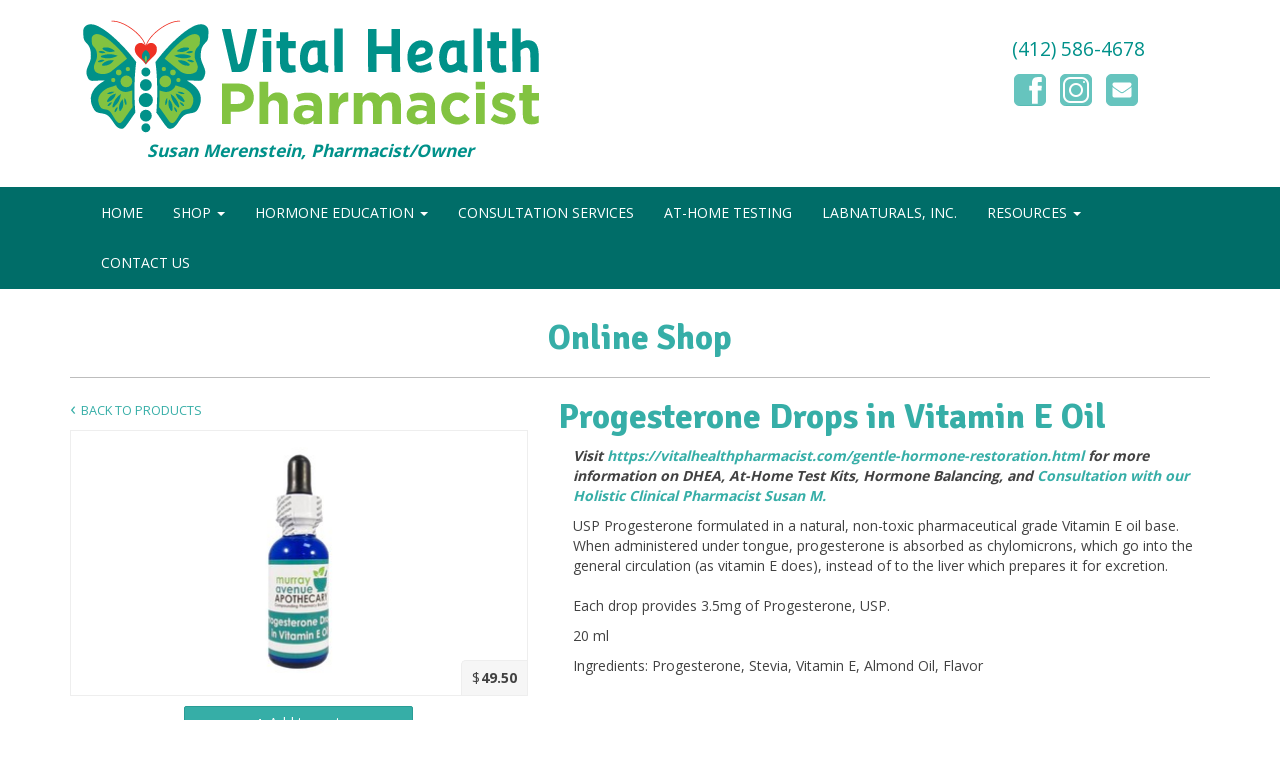

--- FILE ---
content_type: text/html
request_url: https://vitalhealthpharmacist.com/product.html?id=0a498e18-eb73-11e5-e8a3-a29a4f07b23a
body_size: 6964
content:
<!DOCTYPE html>
<html lang="en">
<head>
<meta charset="utf-8">
<meta http-equiv="X-UA-Compatible" content="IE=edge">
<meta name="viewport" content="width=device-width, initial-scale=1">
<meta name="author" content="">
<title>Progesterone Drops in Vitamin E Oil - VitalHealthPharmacist.com - Shop</title>
<meta name="description" content=""/>
<meta name="keywords" content="pharmacy, wellness, organic, natural, herb, drug, store, compounding, medication, vet, animal, pet, hormone, saliva test, BHRT, derm, vital therapy, OMG, skin, hairloss, glutathione, pain, treatment, supplements, cosmeceutical, topical, minoxidil, rosacea"/>
<link rel="canonical" href="https://vitalhealthpharmacist.com/product.html?id=0a498e18-eb73-11e5-e8a3-a29a4f07b23a"/>
<link rel="apple-touch-icon-precomposed" sizes="144x144" href="assets/ico/apple-touch-icon-144-precomposed.png"/>
<link rel="apple-touch-icon-precomposed" sizes="114x114" href="assets/ico/apple-touch-icon-114-precomposed.png"/>
<link rel="apple-touch-icon-precomposed" sizes="72x72" href="assets/ico/apple-touch-icon-72-precomposed.png"/>
<link rel="apple-touch-icon-precomposed" href="assets/ico/apple-touch-icon-57-precomposed.png"/>
<link rel="shortcut icon" href="assets/ico/favicon.png">
<link href="https://fonts.googleapis.com/css?family=Open+Sans:700,400,300|Signika:400,700" rel="stylesheet" type="text/css">
<link href="assets/css/app.min.css" rel="stylesheet" type="text/css">
<!-- HTML5 shim and Respond.js IE8 support of HTML5 elements and media queries -->
<!--[if lt IE 9]>
<script src="https://oss.maxcdn.com/libs/html5shiv/3.7.0/html5shiv.js"></script>
<script src="https://oss.maxcdn.com/libs/respond.js/1.4.2/respond.min.js"></script>
<![endif]-->
<style type="text/css">
.product-name {
	color: #36aea7;
	font-weight: bold;
}
.product-price {
	position: absolute;
	bottom: 0;
	right: 0;
	padding: 7px 10px;
	background-color: #f6f6f6;
	border-top: 1px solid #eee;
	border-left: 1px solid #eee;
	border-top-left-radius: 5px;
}
.product-sale {
	position: absolute;
	top: 0;
	left: 0;
	padding: 7px 10px;
	background-color: #c00;
	color: #fff;
	border-top: 1px solid #eee;
	border-left: 1px solid #eee;
	border-bottom-right-radius: 5px;
}
.product {
	margin-bottom: 30px;
}
.product .img-wrap {
	border: 1px solid #eee;
	background-color: #fff;
	text-align: center;
	position: relative;
}
.product .img-wrap.no-img {
	background-color: #f6f6f6;
}
.product .img-wrap img {
	margin: 0 auto;
}
@media (min-width: 768px) {
	.product-name {
		white-space: nowrap;
		overflow: hidden;
		text-overflow: ellipsis;
	}
	.product img {
		min-height: 259px;
	}
}
@media (min-width: 992px) {
	.product img {
		min-height: 220px;
	}
}
@media (min-width: 1200px) {
	.product img {
		min-height: 264px;
	}
}
</style>
</head>
<!--[if IE 6]>
<body class="ie6 ltie7 ltie8 ltie9"><![endif]-->
<!--[if IE 7]>
<body class="ie7 ltie8 ltie9"><![endif]-->
<!--[if IE 8]>
<body class="ie8 ltie9"><![endif]-->
<!--[if IE 9]>
<body class="ie9"><![endif]-->
<!--[if (gt IE 9)|!(IE)]><!-->
<body>
  <!--<![endif]-->
  <!-- MAA Masthead -->
  <a href="#" class="scrollup"><i class="fa fa-chevron-up"></i></a>
  <!--<a href="#" class="scrollup"><i class="fa fa-chevron-up"></i></a>-->
<section class="lab-masthead" style="background-color: #fff; /*#f2f2f3;*/ color: #00918a; /*#424242;*/">
  <div class="container">
    <div class="row">
      <div class="col-sm-9 col-xs-12">
		<div class="row">
			<div class="col-sm-7 col-xs-12">
				<img src="assets/img/vhp_logo-min.svg" class="img-responsive hidden-sm hidden-xs" style="max-height: 123px; /*108px; 100px;*/">
				<img src="assets/img/vhp_logo-min.svg" class="img-responsive hidden-lg hidden-md" style="max-height: 130px;">
				<p style="font-size: 13pt; font-weight: bold; font-style: italic; text-align: center;">Susan Merenstein, Pharmacist/Owner</p>
			</div>
			<div class="col-sm-5 hidden-xs">
							</div>
		</div>
      </div>
      <div class="col-sm-3 col-xs-12 text-center">
		<p class="phone visible-xs" style="margin-bottom: 10px; padding-top: 0;"><span style="font-size: 80%"><nowrap>(412) 586-4678</nowrap></span></p>
		<p class="phone hidden-xs"><span style="font-size: 80%">(412) 586-4678</span></p>
        		                <ul class="social-links">
          <li><a href="https://www.facebook.com/maapgh" target="_blank" class="facebook" title="Visit us on Facebook"></a></li>
          <li><a href="https://www.instagram.com/maapgh" target="_blank" class="twitter" title="Visit us on Instagram"></a></li>
          <li><a href="contact-us.html" target="_blank" class="contact-us" title="Contact Us"></a></li>
        </ul>
      </div>
    </div>
  </div>
</section>
  <!-- // -->
  <!-- Navigation -->
  <style type="text/css">
.navbar-inverse .navbar-nav>li>a {
	color: #fff;
}

.page-name h1 {
	color: #36aea7;
}
</style>
<section class="lab-navigation" style="background-color: #006d68;">
  <div class="container">
    <div class="row">
      <div class="col-lg-12">
        <div class="navbar navbar-inverse" style="background-color: #006d68;">
          <div class="navbar-header">
            <a href="#" class="navbar-brand hidden-lg hidden-md"><img src="assets/img/lab-brand-logo.png"/></a>
            <button type="button" class="navbar-toggle" data-toggle="collapse" data-target=".navbar-inverse-collapse">MENU</button>
          </div>
          <div class="navbar-collapse collapse navbar-inverse-collapse">
            <ul class="nav navbar-nav">
              <li><a href="./">HOME</a></li>
              <!-- Shop dropdown -->
              <li class="dropdown">
                <a href="#Shop" class="dropdown-toggle" data-toggle="dropdown">SHOP <b class="caret"></b></a>
                <ul class="dropdown-menu">
                                    <li><a href="shop.html">Hormones &amp; Supplements</a></li>
                                    <li><a href="shop.html?store=test-kits">At-Home Test Kits</a></li>
                                    <li><a href="shop.html?store=cbd">CBD Products</a></li>
                                    <li><a href="shop.html?store=gsh">Glutathione</a></li>
                                    <li><a href="shop.html?store=skin">Skin Care</a></li>
                                  </ul>
              </li>
              <!-- END - Shop dropdown -->
              <!-- Hormone dropdown -->
              <li class="dropdown">
                <a href="#HormoneEducation" class="dropdown-toggle" data-toggle="dropdown">HORMONE EDUCATION <b class="caret"></b></a>
                <ul class="dropdown-menu">
                                    <li><a href="gentle-hormone-restoration.html">Gentle Hormone Restoration</a></li>
                                    <li><a href="hormones-and-their-effects-on-the-body.html">Hormones and Their Effects on the Body</a></li>
                                    <li class="dropdown-submenu">
                    <a href="#DHEA" class="dropdown-toggle" data-toggle="dropdown">DHEA</a>
                    <ul class="dropdown-menu">
                      					  <li><a href="dhea.html">About DHEA</a></li>
                      					  <li><a href="dhea-studies.html">DHEA Studies</a></li>
                                          </ul>
                  </li>
                                    <li class="dropdown-submenu">
                    <a href="#Estrogen" class="dropdown-toggle" data-toggle="dropdown">Estrogen</a>
                    <ul class="dropdown-menu">
                      					  <li><a href="estrogen.html">Estrogen</a></li>
                      					  <li><a href="estriol.html">Estrogen Dominance</a></li>
                                          </ul>
                  </li>
                                    <li><a href="progesterone.html">Progesterone</a></li>
                                    <li><a href="pregnenolone.html">Pregnenolone</a></li>
                                    <li class="dropdown-submenu">
                    <a href="#Testosterone" class="dropdown-toggle" data-toggle="dropdown">Testosterone</a>
                    <ul class="dropdown-menu">
                      					  <li><a href="testosterone-for-women.html">For Women</a></li>
                      					  <li><a href="testosterone-for-men.html">For Men</a></li>
                                          </ul>
                  </li>
                                    <li><a href="vaginal-rejuvenation-program.html">Vaginal Rejuvenation Program</a></li>
                                    <li class="dropdown-submenu">
                    <a href="#HormonesAndSex" class="dropdown-toggle" data-toggle="dropdown">Hormones and Sex</a>
                    <ul class="dropdown-menu">
                      					  <li><a href="hormones-and-sex.html">Hormones and Sex</a></li>
                      					  <li><a href="oxytocin.html">Oxytocin</a></li>
                                          </ul>
                  </li>
                                    <li><a href="melatonin.html">Melatonin</a></li>
                                    <li><a href="thyroid-hormone.html">Thyroid Hormone</a></li>
                                    <li><a href="adrenals.html">Adrenals and Cortisol</a></li>
                                    <li class="dropdown-submenu">
                    <a href="#Insulin" class="dropdown-toggle" data-toggle="dropdown">Insulin</a>
                    <ul class="dropdown-menu">
                      					  <li><a href="insulin-resistance.html">Insulin Resistance</a></li>
                                          </ul>
                  </li>
                                  </ul>
              </li>
              <!-- END - Hormone dropdown -->
              <li><a href="consultation-services.html">CONSULTATION SERVICES</a></li>
              <li><a href="testing.html">AT-HOME TESTING</a></li>
              <li><a href="https://labnaturals.com/" target="_blank">LABNATURALS, INC.</a></li>
              <!-- Resources dropdown -->
              <li class="dropdown">
                <a href="#Resources" class="dropdown-toggle" data-toggle="dropdown">RESOURCES <b class="caret"></b></a>
                <ul class="dropdown-menu">
                                    <li><a href="about-susan.html">About</a></li>
                                    <li><a href="blog/">VHP Blog</a></li>
                                    <li><a href="testimonials.html">Testimonials</a></li>
                                    <li><a href="podcasts-and-references.html">Podcasts &amp; References</a></li>
                                  </ul>
              </li>
              <!-- END - Resources dropdown -->
              <li><a href="contact-us.html">CONTACT US</a></li>
            </ul>
          </div>
        </div>
      </div>
    </div>
  </div>
</section>
  <!-- // Navigation -->
  <section class="panel-white">
    <div class="container">
      <div class="row">
        <div class="col-xs-12 page-name">
          <h1>Online&nbsp;Shop</h1>
          <hr>
                  </div>
						<div class="col-xs-12 col-sm-6 col-md-5 product">
			<p><a href="shop.html" class="back">Back to Products</a></p>
			<div class="img-wrap"><a href="https://vendimageuploadcdn.global.ssl.fastly.net/1920,fit/vend-images/product/original/9/0/902d3734cf8c8133a8e1967ad5e00100353ede92.jpg" target="_blank"><img class="img-responsive" src="https://vendimageuploadcdn.global.ssl.fastly.net/350,fit,q90/vend-images/product/original/9/0/902d3734cf8c8133a8e1967ad5e00100353ede92.jpg"></a><span class="product-price">$<strong style="margin-left: 1px;">49.50</strong></span></div>
			<div class="row" style="margin-top: 10px;">
				<div class="col-xs-12 text-center">
					<form action="cart.html" method="POST">
					<input type="hidden" name="add_id" value="0a498e18-eb73-11e5-e8a3-a29a4f07b23a">
					<button type="submit" class="btn btn-primary" style="min-width: 50%;"><b>+</b>&nbsp;Add to cart</button>
					</form>
				</div>
			</div>
						<p style="margin-top: 20px;"><strong>Additional images:</strong></p>
						<div class="img-wrap" style="margin-top: 10px;"><a href="https://vendimageuploadcdn.global.ssl.fastly.net/1920,fit/vend-images/product/original/f/0/f0fa306e94876934ae2fd0aa0785cb195613de16.jpg" target="_blank"><img class="img-responsive" style="min-height: 0;" src="https://vendimageuploadcdn.global.ssl.fastly.net/1920,fit/vend-images/product/original/f/0/f0fa306e94876934ae2fd0aa0785cb195613de16.jpg"></a></div>
						<div class="img-wrap" style="margin-top: 10px;"><a href="https://vendimageuploadcdn.global.ssl.fastly.net/1920,fit/vend-images/product/original/0/e/0ec4a0d15d5c0dc8515dde13a850485cf4e0f5bb.jpg" target="_blank"><img class="img-responsive" style="min-height: 0;" src="https://vendimageuploadcdn.global.ssl.fastly.net/1920,fit/vend-images/product/original/0/e/0ec4a0d15d5c0dc8515dde13a850485cf4e0f5bb.jpg"></a></div>
								</div>
		<div class="col-xs-12 col-sm-6 col-md-7 product">
			<h2 class="product-name" title="Progesterone Drops in Vitamin E Oil">Progesterone Drops in Vitamin E Oil</h2>
			<div class="col-xs-12">
								<p><em><strong>Visit <a href="http://www.vitalhealthpharmacist.com">https://vitalhealthpharmacist.com/gentle-hormone-restoration.html</a> for more information on DHEA, At-Home Test Kits, Hormone Balancing, and <a href="https://vitalhealthpharmacist.com/consultation-services.html">Consultation with our Holistic Clinical Pharmacist Susan M.</a></strong></em></p>
<p>USP Progesterone formulated in a natural, non-toxic pharmaceutical grade Vitamin E oil base. When administered under tongue, progesterone is absorbed as chylomicrons, which go into the general circulation (as vitamin E does), instead of to the liver which prepares it for excretion.<br /><br />Each drop provides 3.5mg of Progesterone, USP.</p>
<p>20 ml</p>
<p class="MsoNormal" style="margin-bottom: .0001pt; line-height: normal; background: white;">Ingredients: Progesterone, Stevia, Vitamin E, Almond Oil, Flavor</p>			</div>
		</div>
		      </div>
    </div>
  </section>
  <!-- Footer -->
  <footer class="lab-footer">
  <div class="container">
    <div class="row">
      <div class="col-sm-7">
        <ul class="logo-list">
          <li><a href="./"><img src="assets/img/lab-footer-logo.png" class="img-responsive center-block"></a></li>
          <li><a href="https://labnaturalscbd.com/" target="_blank"><img src="https://labnaturalscbd.com/assets/img/lab-footer-logo.png" class="img-responsive center-block"></a></li>
          <li><a href="https://glutathionepharmacist.com/" target="_blank"><img src="https://glutathionepharmacist.com/assets/img/lab-footer-logo.png" class="img-responsive center-block"></a></li>
          <li><a href="https://labnaturalsskincare.com/" target="_blank"><img src="https://labnaturalsskincare.com/assets/img/lab-footer-logo.png" style="height: 58px;" class="img-responsive center-block"></a></li>
          <!--<li><a href="blog/">BLOG</a></li>
          <li>|</li>-->
          <li><a href="contact-us.html">CONTACT US</a></li>
        </ul>
      </div>
      <div class="col-sm-5">
        <ul class="social-links">
          <li>FOLLOW US:</li>
          <li><a href="https://www.facebook.com/maapgh" target="_blank" class="facebook" title="Visit us on Facebook"></a></li>
          <li><a href="https://www.instagram.com/maapgh" target="_blank" class="twitter" title="Visit us on Instagram"></a></li>
          <li><a href="https://www.linkedin.com/in/susan-merenstein-77a77541" target="_blank" title="Connect with Susan on LinkedIn" style="background: url(assets/img/lab-footer-social-linkedin-icon.png); border-radius: 7px;"></a></li>
		  <li><a href="contact-us.html" class="contact-us" title="Contact Us"></a></li>
        </ul>
      </div>
    </div>
    <div class="row">
      <div class="col-xs-12 text-center">
        <hr/>
      </div>
    </div>
    <div class="row">
      <div class="col-sm-6 col-xs-12">
        <div class="map">
          <a href="https://goo.gl/maps/XyZuXqtiXq42" target="_blank">View larger map</a>
        </div>
        <!--<div id="footer-map"></div>-->
        <div class="row">
          <div class="col-xs-6">
            <div class="info">
              <address>
                <strong>South Murray Shops</strong><br/>
                4227A Murray Ave.<br/>
                Pittsburgh, PA 15217
              </address>
              <table cellspacing="0" cellpadding="0" border="0">
                <tr>
                  <td><span>Phone:</span></td>
                  <td>412-586-4678</td>
                </tr>
                                                              </table>
            </div>
          </div>
          <div class="col-xs-6">
            <div class="info">
              <p><strong><span>STORE HOURS:</span></strong></p>
              <table cellspacing="0" cellpadding="0" border="0">
                <tr>
                  <td>Tue-Fri:</td>
                  <td>10:30am-5pm</td>
                </tr>
                <tr>
                  <td colspan="2">Closed Major Holidays</td>
                </tr>
              </table>
              <p>OPEN 24/7 ONLINE!</p>
              <p><a href="shop.html" class="btn btn-success">Shop now!</a></p>
            </div>
          </div>
        </div>
		<div class="row hidden-xs">
          <div class="col-xs-12">
            <div class="sites">
              <ul>
                <li><a href="terms.html">Terms of Service</a></li>
                <li>|</li>
                <li><a href="privacy.html">Privacy Policy</a></li>
              </ul>
            </div>
          </div>
        </div>
		              </div>
      <div class="col-sm-6 col-xs-12">
                <div class="ship-info">
		  <p><strong>PRIVACY POLICY:</strong></p>
		  <p>We do not sell or rent personally identifiable information submitted to us on this website. We will use your information to respond to you and handle your requests, and we will not share your information with any third party other than as necessary to accomplish those tasks. Unless you ask us not to, we may contact you via email, SMS, or phone in the future to tell you about specials, new products or services, or changes to this privacy policy.</p>
		  <p><strong>REFUND POLICY:</strong></p>
          <p>All LabNaturals, Inc. items have a one week (7 days), unopened return guarantee with original receipt.  This return guarantee includes a mandatory restocking fee (20% of the total) to be paid by the purchaser at the time of return.  No exceptions will be made to this rule.</p>
          <p><strong>SHIPPING & HANDLING FEES:</strong></p>
          <p>Priority Mail (USA only): $10.95</p>
                    <p><em>* LabNaturals, Inc. is not responsible for packages once they have left the building. We take the utmost care in verifying shipping destinations and shipping and
            handling packages, but we cannot guarantee handling by the USPS or FedEx once it has left our building.</em></p>
          <p><em>* RATES MAY VARY BASED ON PACKAGE SIZE AND LOCATION.</em></p>
          <p><em>* Shipping and Handling prices may vary based on client request and/or other cost.</em></p>
		          </div>
      </div>
    </div>
  </div>
  <section class="notice">
    <div class="container">
      <div class="row">
        <div class="col-xs-12">
                    <p>Website Disclaimer: This product is not for use by or sale to persons under the age of 18. This product
			should be used only as directed on the label. It should not be used if you are pregnant or nursing.
			Consult with a physician before use if you have a serious medical condition or use prescription
			medications. A Doctor’s advice should be sought before using this and any supplemental dietary
			product. All trademarks and copyrights are property of their respective owners and are not affiliated
			with nor do they endorse this product. These statements have not been evaluated by the FDA. This
			product is not intended to diagnose, treat, cure or prevent any disease.</p>
		  <p>*In accordance with the FTC guidelines concerning the use of endorsements and testimonials in advertising, please be aware of
			the following:<br>
			Testimonials appearing on this website are received in various forms via a variety of submission methods. The testimonials
			reflect the real life experiences of individuals who used our products and/or services. However, individual results may vary. We
			do not claim, nor should the reader assume, that any individual experience recounted is typical or representative of what any
			other consumer might experience. Results may vary. Testimonials are not necessarily representative of what anyone else using
			our products and/or services may experience. The testimonials displayed are given verbatim except for grammatical or typing
			error corrections. Some testimonials may have been edited for clarity, or shortened in cases where the original testimonial
			included extraneous information of no relevance to the general public. LabNaturals, Inc. is not responsible for the opinions or
			comments posted on this website, and does not necessarily share the opinions, views or commentary of postings on this
			website. All opinions expressed are strictly the views of the poster or reviewer. All testimonials are reviewed for authenticity
			before they are posted for public viewing. Testimonials on this website are not intended, nor should they be construed, as
			claims that the products or services mentioned can be used to diagnose, treat, cure, mitigate or prevent any disease. To the
			contrary, our products are not intended to diagnose, treat, cure, or prevent any disease. No testimonial has been clinically
			proven or evaluated, and no medical claims whatsoever were made and no statements on this website have been evaluated by
			the FDA.</p>
		  <p>Content &copy;
            <script type="text/javascript">
              <!--
              var currentTime = new Date()
              var year = currentTime.getFullYear()
              document.write(year)
              //-->
            </script>
            by Susan Merenstein, Owner of LabNaturals, Inc.&nbsp;&nbsp;&nbsp;
			Powered by <a href="https://cyberspeedsolutions.com/" target="_blank" rel="nofollow">Cyberspeed</a>.
          </p>
        </div>
      </div>
    </div>
  </section>
</footer>
<script src="https://cdn.usefathom.com/script.js" data-site="CJRTGBXQ" defer></script>
  <!-- // -->
  <!-- Javascript -->
  <script src="https://ajax.googleapis.com/ajax/libs/jquery/1.11.0/jquery.min.js"></script>
  <script src="assets/js/bootstrap.min.js"></script>
  <script src="assets/js/ios-oc-fix.js"></script>
  <script type="text/javascript">
    $(document).ready(function () {
      $(window).scroll(function () {
        if ($(this).scrollTop() > 200) {
          $('.scrollup').fadeIn();
        } else {
          $('.scrollup').fadeOut();
        }
      });
      $('.scrollup').click(function () {
        $("html, body").animate({scrollTop: 0}, 600);
        return false;
      });
    });
  </script>
</body>
</html>


--- FILE ---
content_type: image/svg+xml
request_url: https://vitalhealthpharmacist.com/assets/img/vhp_logo-min.svg
body_size: 5130
content:
<svg version="1.1" id="Layer_1" xmlns="http://www.w3.org/2000/svg" x="0" y="0" viewBox="0 0 928 246" style="enable-background:new 0 0 928 246" xml:space="preserve"><style>.st0{fill:#82c341}.st1{fill:#009189}.st2{fill:#ee3124}</style><path class="st0" d="M285.75 137.04h32.98c19.26 0 30.91 11.42 30.91 27.91v.23c0 18.68-14.53 28.37-32.64 28.37h-13.49v24.22h-17.76v-80.73zm31.83 40.71c8.88 0 14.07-5.3 14.07-12.22v-.23c0-7.96-5.54-12.22-14.42-12.22h-13.72v24.68h14.07zM360.94 133.58h17.53v31.14c4.04-5.19 9.23-9.92 18.11-9.92 13.26 0 20.99 8.76 20.99 22.95v40.02h-17.53v-34.48c0-8.3-3.92-12.57-10.61-12.57s-10.96 4.27-10.96 12.57v34.48h-17.53v-84.19zM429.09 200v-.23c0-13.49 10.26-19.72 24.91-19.72 6.23 0 10.72 1.04 15.11 2.54v-1.04c0-7.27-4.5-11.3-13.26-11.3-6.69 0-11.42 1.27-17.07 3.34l-4.38-13.38c6.8-3 13.49-4.96 23.99-4.96 9.57 0 16.49 2.54 20.87 6.92 4.61 4.61 6.69 11.42 6.69 19.72v35.87H469v-6.69c-4.27 4.73-10.15 7.84-18.68 7.84-11.65.01-21.23-6.68-21.23-18.91zm40.25-4.03v-3.11c-3-1.38-6.92-2.31-11.19-2.31-7.5 0-12.11 3-12.11 8.53v.23c0 4.73 3.92 7.5 9.57 7.5 8.2 0 13.73-4.5 13.73-10.84zM501.05 155.95h17.53v12.45c3.57-8.53 9.34-14.07 19.72-13.61v18.34h-.92c-11.65 0-18.8 7.03-18.8 21.8v22.83h-17.53v-61.81zM549.26 155.95h17.53v8.76c4.04-5.19 9.34-9.92 18.22-9.92 8.07 0 14.18 3.57 17.41 9.8 5.42-6.34 11.88-9.8 20.3-9.8 13.03 0 20.87 7.84 20.87 22.72v40.25h-17.53v-34.48c0-8.3-3.69-12.57-10.26-12.57s-10.61 4.27-10.61 12.57v34.48h-17.53v-34.48c0-8.3-3.69-12.57-10.26-12.57s-10.61 4.27-10.61 12.57v34.48h-17.53v-61.81zM655.12 200v-.23c0-13.49 10.26-19.72 24.91-19.72 6.23 0 10.72 1.04 15.11 2.54v-1.04c0-7.27-4.5-11.3-13.26-11.3-6.69 0-11.42 1.27-17.07 3.34l-4.38-13.38c6.8-3 13.49-4.96 23.99-4.96 9.57 0 16.49 2.54 20.87 6.92 4.61 4.61 6.69 11.42 6.69 19.72v35.87h-16.95v-6.69c-4.27 4.73-10.15 7.84-18.68 7.84-11.65.01-21.23-6.68-21.23-18.91zm40.25-4.03v-3.11c-3-1.38-6.92-2.31-11.19-2.31-7.5 0-12.11 3-12.11 8.53v.23c0 4.73 3.92 7.5 9.57 7.5 8.2 0 13.73-4.5 13.73-10.84zM724.09 187.2v-.23c0-17.64 13.49-32.18 32.41-32.18 11.65 0 18.91 3.92 24.68 10.38l-10.72 11.53c-3.92-4.15-7.84-6.8-14.07-6.8-8.76 0-14.99 7.73-14.99 16.84v.23c0 9.46 6.11 17.07 15.68 17.07 5.88 0 9.92-2.54 14.18-6.57l10.26 10.38c-6 6.57-12.92 11.3-25.26 11.3-18.57 0-32.17-14.3-32.17-31.95zM793.28 133.58h18.45v15.57h-18.45v-15.57zm.46 22.37h17.53v61.81h-17.53v-61.81zM822.92 209.58l7.5-11.53c6.69 4.84 13.72 7.38 19.49 7.38 5.07 0 7.38-1.85 7.38-4.61v-.23c0-3.81-6-5.07-12.8-7.15-8.65-2.54-18.45-6.57-18.45-18.57v-.23c0-12.57 10.15-19.6 22.6-19.6 7.84 0 16.38 2.65 23.06 7.15l-6.69 12.11c-6.11-3.57-12.22-5.77-16.72-5.77-4.27 0-6.46 1.84-6.46 4.27v.23c0 3.46 5.88 5.07 12.57 7.38 8.65 2.88 18.68 7.03 18.68 18.34v.23c0 13.72-10.26 19.95-23.64 19.95-8.65-.01-18.34-2.9-26.52-9.35zM887.38 200.23v-29.29H880v-14.99h7.38v-15.8h17.53v15.8h14.53v14.99h-14.53v26.41c0 4.04 1.73 6 5.65 6 3.23 0 6.11-.81 8.65-2.19v14.07c-3.69 2.19-7.96 3.58-13.84 3.58-10.72-.01-17.99-4.28-17.99-18.58z"/><g><path class="st1" d="m356.04 28.1-16.71 72.32c-1.5 4.82-3.97 8.27-7.42 10.35-3.45 2.08-7.67 3.2-12.66 3.37H305.8L285.85 28.1h17.46l14.71 70.57c2.82 0 4.7-1.99 5.61-5.98l13.71-64.59h18.7zM367.51 27.97h16.71V44.8h-16.71V27.97zm0 23.94h16.71l.25 62.22h-16.71l-.25-62.22zM418.51 66.62v24.44c0 6.32 1.75 9.48 5.24 9.48h2.87c1 0 1.95-.04 2.87-.12 1 0 2.04-.04 3.12-.12l.75 13.47c-1.41.33-2.87.66-4.36 1-1.25.25-2.58.46-3.99.62-1.41.17-2.66.25-3.74.25-6.98 0-11.97-1.85-14.96-5.55-2.99-3.7-4.49-9.74-4.49-18.14V66.62h-6.73V52.04h6.73V34.46h16.71v17.58h14.71v14.59h-14.73zM492.44 96.3c.17 1.58.81 2.81 1.93 3.68 1.12.87 2.6 1.48 4.43 1.81l-.87 13.59c-4.32-.17-7.92-.77-10.79-1.81-2.87-1.04-5.09-2.39-6.67-4.05-.75.58-1.77 1.23-3.05 1.93-1.29.71-2.68 1.35-4.18 1.93-1.5.58-3.08 1.08-4.74 1.5-1.66.41-3.24.62-4.74.62-4.66 0-8.46-1.1-11.41-3.3-2.95-2.2-5.24-5.01-6.86-8.42s-2.68-7.15-3.18-11.22-.62-7.98-.37-11.72c.83-10.06 3.41-17.6 7.73-22.63 4.32-5.03 10.6-7.54 18.83-7.54 2.41 0 4.65.12 6.73.37s3.82.58 5.24 1l11.84-1.75.13 46.01zm-27.93 3.74c2.41 0 4.86-.6 7.36-1.81 2.49-1.2 4.32-2.81 5.49-4.8l-.5-28.05c-.75-.17-1.75-.27-2.99-.31-1.25-.04-2.24-.06-2.99-.06-4.24 0-7.42 1.73-9.54 5.17-2.12 3.45-3.43 8.29-3.93 14.53-.17 1.5-.19 3.14-.06 4.92.12 1.79.46 3.45 1 4.99s1.29 2.83 2.24 3.87c.95 1.03 2.26 1.55 3.92 1.55zM510.39 26.85h16.71l.25 87.28h-16.71l-.25-87.28zM624.85 78.22H594.8l.25 35.91H578.1l-.25-86.03h16.96v34.29h30.05V28.1h16.96l.25 86.03H625.1l-.25-35.91zM705.64 108.14c-.92.67-2.12 1.41-3.62 2.24-1.5.83-3.24 1.62-5.24 2.37s-4.18 1.37-6.55 1.87-4.8.75-7.29.75c-4.57 0-8.52-.77-11.84-2.31-3.33-1.54-6.05-3.7-8.17-6.48-2.12-2.78-3.7-6.13-4.74-10.04-1.04-3.91-1.56-8.27-1.56-13.09 0-5.49.77-10.29 2.31-14.4 1.54-4.11 3.59-7.54 6.17-10.29 2.58-2.74 5.57-4.78 8.98-6.11s6.94-1.99 10.6-1.99c3.66 0 6.9.52 9.73 1.56 2.82 1.04 5.22 2.45 7.17 4.24 1.95 1.79 3.43 3.93 4.43 6.42 1 2.49 1.5 5.24 1.5 8.23 0 4.49-1.25 8.17-3.74 11.03-2.49 2.87-5.53 5.13-9.1 6.8a47.75 47.75 0 0 1-11.35 3.62c-3.99.75-7.48 1.17-10.47 1.25 0 1.91.71 3.68 2.12 5.3 1.41 1.62 3.53 2.43 6.36 2.43 1.58 0 3.37-.23 5.36-.69a44.25 44.25 0 0 0 5.92-1.81c1.95-.75 3.8-1.58 5.55-2.49 1.75-.91 3.16-1.83 4.24-2.74l3.23 14.33zM685.2 64.75c-1.41 0-2.81.31-4.18.94-1.37.62-2.64 1.56-3.8 2.81-1.16 1.25-2.16 2.83-2.99 4.74-.83 1.91-1.41 4.16-1.75 6.73 2.16-.25 4.43-.52 6.8-.81 2.37-.29 4.55-.77 6.55-1.43 1.99-.66 3.63-1.54 4.92-2.62s1.93-2.53 1.93-4.36c0-1.75-.6-3.18-1.81-4.3-1.21-1.13-3.1-1.7-5.67-1.7zM770.6 96.3c.17 1.58.81 2.81 1.93 3.68 1.12.87 2.6 1.48 4.43 1.81l-.87 13.59c-4.32-.17-7.92-.77-10.78-1.81-2.87-1.04-5.09-2.39-6.67-4.05-.75.58-1.77 1.23-3.05 1.93-1.29.71-2.68 1.35-4.18 1.93-1.5.58-3.08 1.08-4.74 1.5-1.66.41-3.24.62-4.74.62-4.66 0-8.46-1.1-11.41-3.3-2.95-2.2-5.24-5.01-6.86-8.42s-2.68-7.15-3.18-11.22-.62-7.98-.37-11.72c.83-10.06 3.41-17.6 7.73-22.63 4.32-5.03 10.6-7.54 18.83-7.54 2.41 0 4.65.12 6.73.37s3.82.58 5.24 1l11.84-1.75.12 46.01zm-27.93 3.74c2.41 0 4.86-.6 7.36-1.81 2.49-1.2 4.32-2.81 5.49-4.8l-.5-28.05c-.75-.17-1.75-.27-2.99-.31-1.25-.04-2.24-.06-2.99-.06-4.24 0-7.42 1.73-9.54 5.17-2.12 3.45-3.43 8.29-3.93 14.53-.17 1.5-.19 3.14-.06 4.92.12 1.79.46 3.45 1 4.99s1.29 2.83 2.24 3.87c.95 1.03 2.26 1.55 3.92 1.55zM788.56 26.85h16.71l.25 87.28h-16.71l-.25-87.28zM839.55 66.62v24.44c0 6.32 1.75 9.48 5.24 9.48h2.87c1 0 1.95-.04 2.87-.12 1 0 2.04-.04 3.12-.12l.75 13.47c-1.41.33-2.87.66-4.36 1-1.25.25-2.58.46-3.99.62-1.41.17-2.66.25-3.74.25-6.98 0-11.97-1.85-14.96-5.55-2.99-3.7-4.49-9.74-4.49-18.14V66.62h-6.73V52.04h6.73V34.46h16.71v17.58h14.71v14.59h-14.73zM866.48 114.13l-.25-87.28h16.71V55.4c1.99-1.41 4.24-2.6 6.73-3.55 2.49-.95 5.19-1.43 8.1-1.43 4.07 0 7.46.73 10.16 2.18 2.7 1.46 4.88 3.53 6.55 6.23 1.66 2.7 2.85 5.97 3.55 9.79.71 3.82 1.06 8.1 1.06 12.84l.25 32.67h-16.71l-.25-32.79c0-1.99-.1-3.95-.31-5.86-.21-1.91-.6-3.62-1.18-5.11-.58-1.5-1.39-2.68-2.43-3.55-1.04-.87-2.43-1.31-4.18-1.31-2.08 0-4.16.58-6.23 1.75-2.08 1.17-3.82 2.37-5.24 3.62l.37 43.26h-16.7z"/></g><g><path class="st1" d="M111.02 152.54c0-22.63 1.33-43.19 3.5-58.37-1.76-2.43-3.54-4.85-5.38-7.21-11.98-15.3-25.17-29.47-39.7-42.39-9.14-8.13-18.67-15.72-29.59-21.37-5.31-2.75-10.84-4.83-16.97-4.65-6.52.19-14.53 4.3-14.32 14.25.08 3.93.16 7.88.54 11.79 1.4 14.52 16.33 10.15 14.65 40.87-.52 9.4-9.84 21.55-8.83 30.91.37 3.43 1.74 6.89 3.29 10.03 2 4.05 5.69 5.62 10.24 5.34 5.7-.35 11.41-.57 17.12-.78 1.96-.07 3.93.02 5.9.04-.64.69-1.33 1.1-2.04 1.49-6.95 3.94-13.29 8.63-18.26 14.97-5.85 7.47-8.49 15.86-7.13 25.35.83 5.8 3.13 11.06 5.97 16.13 5.83 10.4 18.45 5.04 28 12.32 9.45 7.2 14.62 25.68 26.49 26.3 2.47.13 4.54-.39 6.15-2.2 2.1-2.35 4.23-4.7 6.06-7.26 4.58-6.41 8.95-12.97 13.51-19.4.82-1.15 1.67-2.29 2.53-3.42-1.09-12.53-1.73-27.14-1.73-42.74z"/><path class="st0" d="M106.57 150.71c-2.66 1.22-10.44 3.24-13.28 3.24-5.47 0-10.33-2.29-14.28-5.91-2.24-2.05-3.76-4.67-4.7-7.5-2.68.96-5.37 1.87-8.05 2.75-3.26 1.07-6.54 2.1-9.81 3.16h.07c-.41.45-.86.7-1.31.96-4.47 2.54-8.55 5.55-11.75 9.64-3.76 4.81-5.46 10.21-4.59 16.32.53 3.73 2.02 7.12 3.85 10.38 3.75 6.69 11.87 3.24 18.02 7.93 6.08 4.63 12.53 24 20.16 24.54 4.73.34 9.85-9.05 11.03-10.69 2.95-4.13 15.09-21.59 15.31-21.31-1.57-19-.23-32.24-.67-33.51z"/><path class="st1" d="M74.2 157.02c-2.49 8.34-7.1 13.68-14.59 16.42-.93.34-2.07.91-2.89.03-.91-.99-.32-2.22.17-3.22 3.41-6.97 8.92-11.25 17.31-13.23zM84.04 157.82c-1.42 10.71-5.6 18.96-13.3 25.57-.95.82-2.11 2.01-3.13 1.38-1.14-.71-.69-2.4-.31-3.77 2.62-9.56 7.94-17.02 16.74-23.18zM87.28 168.49c2.62 8.31 1.79 15.31-2.86 21.78-.58.8-1.2 1.92-2.37 1.65-1.31-.3-1.51-1.66-1.67-2.76-1.09-7.68 1.06-14.32 6.9-20.67zM77.09 183.8c.21 4.25-1.05 7.46-4.05 9.94-.37.31-.81.76-1.33.48-.58-.31-.51-.97-.44-1.51.43-3.76 2.28-6.63 5.82-8.91zM91.25 165.65c3 4.08 4.19 8.21 3.57 12.91-.08.58-.11 1.35-.68 1.46-.64.12-1.03-.6-1.35-1.18-2.18-4.07-2.7-8.29-1.54-13.19zM70.73 153.68c-3.87 3.27-7.91 4.74-12.63 4.44-.59-.04-1.36-.01-1.51-.58-.17-.63.52-1.07 1.08-1.43 3.92-2.45 8.1-3.26 13.06-2.43zM66.04 174.04c-1.24 4.07-3.51 6.67-7.17 7.99-.45.16-1.02.44-1.41.01-.44-.48-.15-1.09.09-1.57 1.67-3.4 4.38-5.48 8.49-6.43z"/><path class="st0" d="M67.41 56.06c-6.28-5.59-12.84-10.81-20.35-14.69-3.65-1.89-7.45-3.32-11.67-3.19-4.49.13-9.99 2.96-9.84 9.8.06 2.7.11 5.42.37 8.11.96 9.98 11.23 6.98 10.07 28.1-.36 6.47-6.77 14.82-6.07 21.26.25 2.36 1.2 4.74 2.26 6.89 1.38 2.78 15.26 10.86 31.39 1.35l32.46-26.22-3.24-4.67c-7.73-9.61-16.16-18.54-25.38-26.74z"/><path class="st1" d="M72.26 72.38c-8.86 2.84-16.34 1.99-23.28-2.95-.86-.61-2.06-1.28-1.77-2.52.32-1.4 1.77-1.62 2.94-1.79 8.2-1.22 15.3 1.06 22.11 7.26zM77.49 81.54c-10.3 5.21-20.09 6.5-30.56 3.71-1.3-.35-3.04-.65-3.1-1.93-.06-1.43 1.7-2.05 3.14-2.55 10-3.46 19.78-3.27 30.52.77zM70.04 90.83c-5.74 7.32-12.41 10.82-20.92 10.62-1.05-.02-2.42.1-2.88-1.1-.52-1.34.56-2.33 1.43-3.14 6.1-5.59 13.25-7.69 22.37-6.38zM51.16 90.19c-3.58 3.46-7.37 4.82-11.87 4.09-.56-.09-1.29-.13-1.45-.79-.18-.75.47-1.2.99-1.56 3.65-2.51 7.59-3.1 12.33-1.74zM53.19 74.96c-4.53 2.06-8.56 2.07-12.55-.12-.49-.27-1.17-.55-1.1-1.23.08-.76.84-.97 1.45-1.14 4.28-1.15 8.19-.38 12.2 2.49z"/><circle class="st0" cx="94.84" cy="132.78" r="11.73"/><circle class="st0" cx="79.56" cy="114.97" r="5.57"/><circle class="st0" cx="68.59" cy="130.11" r="4.28"/><circle class="st0" cx="97.8" cy="108.05" r="4.28"/><g><path class="st1" d="M156.43 152.54c0-22.63-1.33-43.19-3.5-58.37 1.76-2.43 3.54-4.85 5.38-7.21 11.98-15.3 25.17-29.47 39.7-42.39 9.14-8.13 18.67-15.72 29.59-21.37 5.31-2.75 10.84-4.83 16.97-4.65 6.52.19 14.53 4.3 14.32 14.25-.08 3.93-.16 7.88-.54 11.79-1.4 14.52-16.33 10.15-14.65 40.87.52 9.4 9.84 21.55 8.83 30.91-.37 3.43-1.74 6.89-3.29 10.03-2 4.05-5.69 5.62-10.24 5.34-5.7-.35-11.41-.57-17.12-.78-1.96-.07-3.93.02-5.9.04.64.69 1.33 1.1 2.04 1.49 6.95 3.94 13.29 8.63 18.26 14.97 5.85 7.47 8.49 15.86 7.13 25.35-.83 5.8-3.13 11.06-5.97 16.13-5.83 10.4-18.45 5.04-28 12.32-9.45 7.2-14.62 25.68-26.49 26.3-2.47.13-4.54-.39-6.15-2.2-2.1-2.35-4.23-4.7-6.06-7.26-4.58-6.41-8.95-12.97-13.51-19.4-.82-1.15-1.67-2.29-2.53-3.42 1.1-12.53 1.73-27.14 1.73-42.74z"/><path class="st0" d="M160.88 150.71c2.66 1.22 10.44 3.24 13.28 3.24 5.47 0 10.33-2.29 14.28-5.91 2.24-2.05 3.76-4.67 4.7-7.5 2.68.96 5.37 1.87 8.05 2.75 3.26 1.07 6.54 2.1 9.81 3.16h-.07c.41.45.86.7 1.31.96 4.47 2.54 8.55 5.55 11.75 9.64 3.76 4.81 5.46 10.21 4.59 16.32-.53 3.73-2.02 7.12-3.85 10.38-3.75 6.69-11.87 3.24-18.02 7.93-6.08 4.63-12.53 24-20.16 24.54-4.73.34-9.85-9.05-11.03-10.69-2.95-4.13-15.09-21.59-15.31-21.31 1.57-19 .23-32.24.67-33.51z"/><path class="st1" d="M193.25 157.02c2.49 8.34 7.1 13.68 14.59 16.42.93.34 2.07.91 2.89.03.91-.99.32-2.22-.17-3.22-3.4-6.97-8.91-11.25-17.31-13.23zM183.41 157.82c1.42 10.71 5.6 18.96 13.3 25.57.95.82 2.11 2.01 3.13 1.38 1.14-.71.69-2.4.31-3.77-2.62-9.56-7.94-17.02-16.74-23.18zM180.18 168.49c-2.62 8.31-1.79 15.31 2.86 21.78.58.8 1.2 1.92 2.37 1.65 1.31-.3 1.51-1.66 1.67-2.76 1.09-7.68-1.07-14.32-6.9-20.67zM190.36 183.8c-.21 4.25 1.05 7.46 4.05 9.94.37.31.81.76 1.33.48.58-.31.51-.97.44-1.51-.43-3.76-2.28-6.63-5.82-8.91zM176.2 165.65c-3 4.08-4.19 8.21-3.57 12.91.08.58.11 1.35.68 1.46.64.12 1.03-.6 1.35-1.18 2.19-4.07 2.71-8.29 1.54-13.19zM196.72 153.68c3.87 3.27 7.91 4.74 12.63 4.44.59-.04 1.36-.01 1.51-.58.17-.63-.52-1.07-1.08-1.43-3.92-2.45-8.1-3.26-13.06-2.43zM201.42 174.04c1.24 4.07 3.51 6.67 7.17 7.99.45.16 1.02.44 1.41.01.44-.48.15-1.09-.09-1.57-1.68-3.4-4.39-5.48-8.49-6.43z"/><path class="st0" d="M200.05 56.06c6.28-5.59 12.84-10.81 20.35-14.69 3.65-1.89 7.45-3.32 11.67-3.19 4.49.13 9.99 2.96 9.84 9.8-.06 2.7-.11 5.42-.37 8.11-.96 9.98-11.23 6.98-10.07 28.1.36 6.47 6.77 14.82 6.07 21.26-.25 2.36-1.2 4.74-2.26 6.89-1.38 2.78-15.26 10.86-31.39 1.35l-32.46-26.22 3.24-4.67c7.72-9.61 16.16-18.54 25.38-26.74z"/><path class="st1" d="M195.19 72.38c8.86 2.84 16.34 1.99 23.28-2.95.86-.61 2.06-1.28 1.77-2.52-.32-1.4-1.77-1.62-2.94-1.79-8.2-1.22-15.3 1.06-22.11 7.26zM189.96 81.54c10.3 5.21 20.09 6.5 30.56 3.71 1.3-.35 3.04-.65 3.1-1.93.06-1.43-1.7-2.05-3.14-2.55-9.99-3.46-19.78-3.27-30.52.77zM197.41 90.83c5.74 7.32 12.41 10.82 20.92 10.62 1.05-.02 2.42.1 2.88-1.1.52-1.34-.56-2.33-1.43-3.14-6.1-5.59-13.25-7.69-22.37-6.38zM216.29 90.19c3.58 3.46 7.37 4.82 11.87 4.09.56-.09 1.29-.13 1.45-.79.18-.75-.47-1.2-.99-1.56-3.65-2.51-7.59-3.1-12.33-1.74zM214.27 74.96c4.53 2.06 8.56 2.07 12.55-.12.49-.27 1.17-.55 1.1-1.23-.08-.76-.84-.97-1.45-1.14-4.28-1.15-8.2-.38-12.2 2.49z"/><circle class="st0" cx="172.61" cy="132.78" r="11.73"/><circle class="st0" cx="187.89" cy="114.97" r="5.57"/><circle class="st0" cx="198.86" cy="130.11" r="4.28"/><circle class="st0" cx="169.66" cy="108.05" r="4.28"/></g></g><g><path class="st2" d="M155.42 64.73c-.02-.18-.09-.37-.14-.55-.28-.92-.69-1.78-1.19-2.59-.97-1.58-2.22-2.89-3.78-3.91-1.16-.76-2.41-1.28-3.75-1.57-1.43-.31-2.87-.35-4.31-.08-2.45.45-4.53 1.6-6.25 3.38-.91.94-1.66 2-2.22 3.19-.02.03-.04.07-.05.1-.02-.04-.04-.07-.05-.1-.56-1.19-1.31-2.25-2.22-3.19-1.73-1.78-3.81-2.92-6.25-3.38-1.44-.27-2.89-.23-4.31.08-1.34.29-2.6.81-3.75 1.57a12.171 12.171 0 0 0-3.78 3.91c-.5.82-.91 1.67-1.19 2.59-.05.18-.12.37-.14.55-.19 1.48-.38 2.71-.38 4.06 0 1.28.14 2.46.37 3.83.01.09.01.18.03.27.5 1.89 1.28 3.65 2.33 5.29.92 1.45 1.99 2.79 3.19 4 1.8 1.81 3.65 3.58 5.5 5.33 1.98 1.87 3.97 3.74 5.82 5.75 1.55 1.68 3 3.44 4.3 5.32.16.24.33.48.51.74v.06c.01-.01.01-.02.02-.03.01.01.01.02.02.03v-.06c.18-.26.34-.5.51-.74 1.3-1.88 2.76-3.64 4.3-5.32 1.85-2.01 3.84-3.87 5.82-5.75 1.86-1.75 3.7-3.52 5.5-5.33 1.2-1.21 2.27-2.55 3.19-4 1.05-1.65 1.83-3.41 2.33-5.29.02-.09.01-.18.03-.27.23-1.36.37-2.55.37-3.83 0-1.35-.19-2.58-.38-4.06z"/><path d="M141.62 81.91c-.5-4.73-2.63-8.55-6.63-11.24-.43-.29-.82-.5-1.26-.51-.44.01-.83.22-1.26.51-4 2.69-6.13 6.51-6.63 11.24-.32 2.96.38 5.5 3.24 7.13 1.25.71 1.99 2.06 2.59 3.36.72 1.54 1.29 3.15 2.06 5.06.76-1.91 1.34-3.52 2.06-5.06.6-1.3 1.35-2.65 2.59-3.36 2.85-1.64 3.55-4.17 3.24-7.13z" style="fill:#029189"/><path class="st0" d="M133.79 94.92c-2.49-4.21-2.93-8.14-1.2-12.27.21-.51.41-1.2 1.09-1.2.75 0 1.04.72 1.26 1.3 1.57 4.05 1.23 7.96-1.15 12.17z"/><g><circle class="st1" cx="133.73" cy="170.1" r="14.16"/><circle class="st1" cx="133.73" cy="201.31" r="11.85"/><circle class="st1" cx="133.73" cy="140.04" r="11.85"/><circle class="st1" cx="133.73" cy="114.02" r="8.96"/><circle class="st1" cx="133.73" cy="225.59" r="8.96"/></g><g><path class="st2" d="M133.93 65.92h-.04a.803.803 0 0 1-.76-.84c.55-10.3 10.2-23.97 25.19-35.67 14.95-11.68 31.54-18.54 43.29-17.91.44.02.78.4.76.84a.79.79 0 0 1-.84.76c-11.37-.61-27.56 6.12-42.22 17.57-14.63 11.43-24.04 24.64-24.57 34.49-.03.43-.39.76-.81.76z"/><path class="st2" d="M133.52 65.92c-.42 0-.78-.33-.8-.76-.53-9.85-9.94-23.07-24.57-34.49-14.66-11.45-30.84-18.19-42.21-17.58a.803.803 0 0 1-.84-.76c-.02-.44.32-.82.76-.84 11.75-.63 28.34 6.23 43.29 17.91 14.98 11.7 24.63 25.37 25.19 35.67.02.44-.32.82-.76.84-.03.01-.04.01-.06.01z"/></g></g></svg>